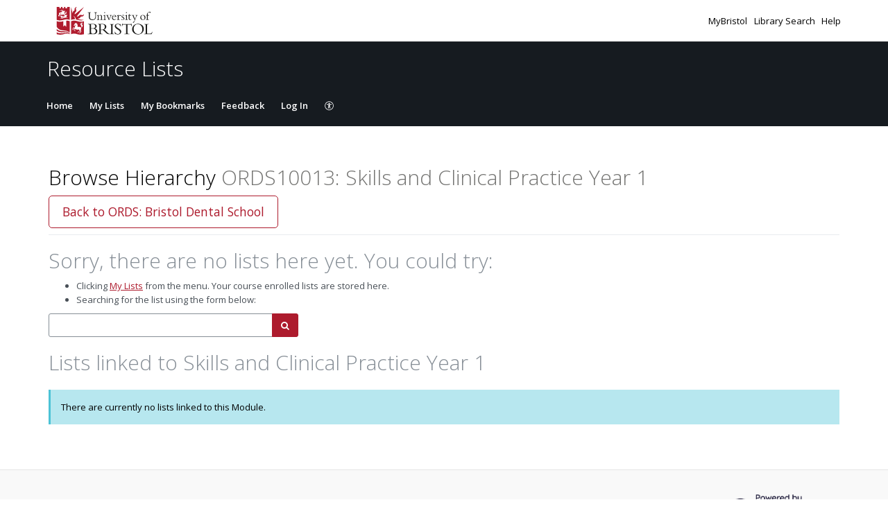

--- FILE ---
content_type: text/html; charset=UTF-8
request_url: https://bristol.rl.talis.com/modules/ords10013.html
body_size: 4938
content:
<!DOCTYPE html>
<html lang='en-GB'>

<head>
    <meta charset="utf-8">
    <meta name="viewport" content="width=device-width, initial-scale=1.0">

    <meta http-equiv="X-UA-Compatible" content="IE=edge" />
    <title>ORDS10013: Skills and Clinical Practice Year 1 | University of Bristol</title>

                <link rel="canonical" href="https://bristol.rl.talis.com/modules/ords10013.html"/>

            <link rel="stylesheet" type="text/css" href="https://static-assets-rl.talis.com/27919-43715678f/css/app.css"/>
        <link rel="stylesheet" type="text/css" href="https://static-assets-rl.talis.com/27919-43715678f/components/fontawesome/css/font-awesome.min.css">
    
    <script type='text/javascript'>var WIDGET_CONFIGURATION = new Object();
WIDGET_CONFIGURATION.EBOOK_EZPROXY_BASE_URL="https://bris.idm.oclc.org/login?qurl=";
WIDGET_CONFIGURATION.EBOOK_EZPROXY_IGNORE_URLS="{\"regexes\":[\"shibboleth\", \"vlebooks.com\", \"publishing\.cdlib\.org\", \"books\.openedition\.org\", \"marxists\.org\", \"quod\.lib\.umich\.edu\", \"archive\.org\", \"oapen\.org\", \"gutenberg\.org\"]}";
WIDGET_CONFIGURATION.VIEW_IN_CATALOGUE_BUTTON_TEXT="View in Library Search";
WIDGET_CONFIGURATION.FIND_IN_OTHER_FORMAT_BUTTON_TEXT="Find other formats/editions";
WIDGET_CONFIGURATION.FLUSH_FIND_IN_OTHER_FORMAT_BUTTON_TO_NEXT_LINE="No";

	var CONTEXT = new Object();
CONTEXT.env = "live";
CONTEXT.staticAssetPath = "https://static-assets-rl.talis.com/27919-43715678f";
CONTEXT.sId = '2ifvo79vfbaavdvvunbp47ns8e';
CONTEXT.tenant = new Object();
CONTEXT.tenant.uri = "http://readinglists.bris.ac.uk/";
CONTEXT.tenant.shortCode = "bristol";
CONTEXT.page = new Object();
CONTEXT.tenant.httpsUri = "https://bristol.rl.talis.com";
CONTEXT.tenant.requiredImportances = "warn";
CONTEXT.page.bodyId = "hierarchy-page";
CONTEXT.page.requestUri = "http://readinglists.bris.ac.uk/modules/ords10013.html";
CONTEXT.page.conceptUri = "http://readinglists.bris.ac.uk/modules/ords10013";
</script>    <link rel='stylesheet' href='https://rl.talis.com/3/bristol/css/simple_branding.css?lang=en-GB'>    <link rel="stylesheet" href="https://static-assets-rl.talis.com/27919-43715678f/css/print/print.css" type="text/css" media="print"/>
                <!-- Google tag (gtag.js) -->
            <script async src="https://www.googletagmanager.com/gtag/js?id=G-3MXH6EW5GJ"></script>
            <script>
                window.dataLayer = window.dataLayer || [];
                function gtag(){dataLayer.push(arguments);}
                gtag('js', new Date());

                const aspireGa4MeasurementIds = ["G-3MXH6EW5GJ","G-B71KJ5NE6C"];
                const aspireGa4Options = {"tenantShortCode":"bristol","isEmbeddedMode":false,"describedAs":null,"isLoggedIn":true,"pageName":"node"};
                aspireGa4MeasurementIds.forEach((ga4MeasurementId) => {
                    gtag('config', ga4MeasurementId, aspireGa4Options);
                });
            </script>
    <!-- Product Fruits not enabled for anonymous users --></head>


<body class="talis" id="hierarchy-page">
<script>  (function(s,t,a,n){s[t]||(s[t]=a,n=s[a]=function(){n.q.push(arguments)}, n.q=[],n.v=2,n.l=1*new Date)})(window,"InstanaEumObject","ineum");  ineum("reportingUrl", "https://eum-green-saas.instana.io");  ineum("key", "OiJD5fAJTFeKoVjtc5Xi5w");  ineum("meta", "project", "rl-app");  ineum("trackSessions");  ineum("meta", "tenantCode", "bristol");  ineum("meta", "isLoggedIn", "");  ineum("meta", "XRequestId", "696ca0be3f386");</script><script defer crossorigin="anonymous" src="https://eum.instana.io/eum.min.js"></script>

<header class="c-branded-header" id="header" role="banner">
    <a class="o-skip-link" href="#content">Skip to main content</a>
    <div class="c-brand__header c-brand__header--primary">
  <div class="c-brand-logo container-fluid">
            <a id="logo" href="https://bristol.rl.talis.com">
          <img 
            class="c-brand__logo"
            src="https://cust-assets-rl.talis.com/bristol/live/v2images/8b8476d5-44c1-48ed-91bf-f0c6ea879502.svg"
            alt="University of Bristol"
            width="166"
            height="40"
          />
        </a>
      
        <ul class="c-brand-links">
              <li class="c-brand-links__link">
                        <a href="https://mybristol.bris.ac.uk/">
                MyBristol
              </a>
            
                  </li>
              <li class="c-brand-links__link">
                        <a href="http://www.bris.ac.uk/library/">
                Library Search
              </a>
            
                  </li>
              <li class="c-brand-links__link">
                        <a href="http://www.bristol.ac.uk/library/use/resource-lists/">
                Help
              </a>
            
                  </li>
          </ul>
  </div>
</div>
<div class="c-brand__header c-brand__header--secondary">
  <div class="container-fluid">
    <span class="c-brand-title">
      Resource Lists
    </span>
  </div>
</div>
</header>

<!--nav area-->
<nav class="navbar navbar-default" id="navbar-new" role="navigation">

    <!-- Brand and toggle get grouped for better mobile display -->
    <div class="navbar-header">
        <button
                type="button"
                class="navbar-toggle collapsed"
                data-toggle="collapse"
                data-target="#collapsable-navbar"
                aria-expanded="false"
        >
            <span class="sr-only">Toggle navigation</span>
            <span class="icon-bar"></span>
            <span class="icon-bar"></span>
            <span class="icon-bar"></span>
        </button>
        <a class="navbar-brand"><span>University of Bristol</span></a>
    </div>

    <!-- Collect the nav links, forms, and other content for toggling -->
    <div class="collapse navbar-collapse" id="collapsable-navbar">
        <ul class="nav navbar-nav">
            <li id="navItemHome">
                <a id="lnkHome" href="/">Home</a>
            </li>
            <li id="navItemMyLists">
                <a id="lnkMyLists" href="/mylists"
                >My Lists</a>
            </li>
            <li id="navItemMyBookmarks">
                <a id="lnkMyBookmarks" href="/mybookmarks">My Bookmarks</a>
            </li>
                        <li id="navItemFeedback">
                <a id="lnkFeedback"
                   href="/feedback.html?title=Browse+Hierarchy"
                   >Feedback</a>
            </li>
                        
                            <li id="navLogin"><a id="lnkLogin" href="/auth/login">Log In</a></li>
            
            <li id="navAccessibility">
                <a href="https://support.talis.com/hc/en-gb/articles/17338751557533-Web-Accessibility-Statement" target="_blank">
                    <svg
                            aria-hidden="true"
                            focusable="false"
                            data-prefix="fal"
                            data-icon="universal-access"
                            class="svg-inline--fa fa-universal-access fa-w-16"
                            role="img"
                            xmlns="http://www.w3.org/2000/svg"
                            viewBox="0 0 512 512"
                    >
                        <path fill="currentColor"
                              d="M256 8C119.033 8 8 119.033 8 256s111.033 248 248 248 248-111.033 248-248S392.967 8 256 8zm0 464c-118.663 0-216-96.055-216-216 0-118.663 96.055-216 216-216 118.663 0 216 96.055 216 216 0 118.663-96.055 216-216 216zm139.701-299.677c2.03 8.601-3.296 17.218-11.896 19.249-31.006 7.321-59.956 13.775-88.689 17.114.535 114.852 13.167 139.988 27.255 176.036 4.02 10.289-1.063 21.888-11.352 25.906-10.296 4.022-21.89-1.069-25.906-11.352-9.319-23.841-18.551-44.565-24.271-87.277h-9.685c-5.728 42.773-14.986 63.515-24.27 87.276-4.023 10.299-15.633 15.369-25.906 11.353-10.289-4.019-15.371-15.617-11.353-25.906 14.103-36.083 26.72-61.235 27.255-176.036-28.734-3.339-57.683-9.793-88.689-17.114-8.6-2.031-13.926-10.648-11.895-19.249 2.03-8.6 10.647-13.926 19.249-11.896 105.222 24.845 135.48 24.893 240.904 0 8.599-2.022 17.218 3.297 19.249 11.896zm-177.895-42.517c0-21.094 17.1-38.193 38.194-38.193s38.194 17.1 38.194 38.193S277.094 168 256 168s-38.194-17.1-38.194-38.194z"></path>
                    </svg>
                    <span class="sr-only">
                    Accessibility                </span>
                </a>

            </li>
        </ul>
        <!-- /.navbar-collapse -->
    </div>
</nav>
<!--end nav area-->

<div class="container-fluid">
    <div class="row">
        <main id="content" class="col-md-12">
                        <div id="pageMetaArea" >
                <div class="page-header page-header--flex">
                                        <div>
                                                                                    <h1 id="pageTitle" >Browse Hierarchy                                        <span id="pageDescription" >ORDS10013: Skills and Clinical Practice Year 1</span>                                </h1>
                                                                                </div>
                                                    <div id="topRightNavBs" class="c-view-actions__wrapper">
                                <a  href="https://bristol.rl.talis.com/schools/ords" class='btn btn-lg btn-default' >Back to ORDS: Bristol Dental School</a>                            </div>
                        
                                            </div>
                </div>
                
                <div id="messages" role="alert">
                                    </div>
                <div id="main-content-container">
    
    <h2>Sorry, there are no lists here yet. You could try:</h2>
    <ul class="bulleted">
        <li>Clicking <a href="/mylists">My Lists</a> from the menu. Your course enrolled lists are stored here.</li>
        <li>Searching for the list using the form below:</li>
    </ul>
    <div class="row">
        <form class="form col-md-4" method="get" action="/search.html">
        <label for="q" class="sr-only">Search by list name</label>
        <div class="input-group">
            <input type="text" class="form-control search-query" required name="q" id="q" autocomplete="off" role="combobox" />
            <span class="input-group-btn">
                <button class="btn btn-primary" type="submit">
                    <span class="sr-only">Search</span>
                    <i class="fa fa-search" aria-hidden="true"></i>
                </button>
            </span>
        </div>
    </form>
    </div>
    
<section id="nodeLinkedLists">
    <div class="browse-hierarchy__header--secondary">
        <h2 id="Lists-header">Lists linked to Skills and Clinical Practice Year 1</h2>
            </div>

        <div class="alert alert-info">There are currently no lists linked to this Module.</div>
    

    </section>

<script type="text/javascript">
//<![CDATA[
    var showTermColumn = '1';
    var nodeParents = [];
    var nodeUri = 'http://readinglists.bris.ac.uk/modules/ords10013';
    var canRemoveNodes = false;
    var currentNode = {
        code: 'ORDS10013',
        name: 'Skills and Clinical Practice Year 1',
        nodeUri: 'http://readinglists.bris.ac.uk/modules/ords10013',
        typeLabel: 'Module',
        studentNumbers: 0    };
//]]>
</script>


        <div class="modal fade" id="add-list-modal" tabindex="-1" role="dialog" aria-modal="true" aria-labelledby="add-list-modal-title">
            <div class="modal-dialog">
                <div class="modal-content">
                    <div class="modal-header">
                        <h2 class="modal-title delta" id="add-list-modal-title">Add list to this Module</h2>
                    </div>
                    <div class="modal-body">
                        <form class="browse-hierarchy-modal__form">
    <div role="alert">
        <div id="link-to-hierarchy-modal-message--success" class="alert alert-success hidden"></div>
        <div id="link-to-hierarchy-modal-message--failure" class="alert alert-danger hidden"></div>
    </div>
    <fieldset>
        <label class="sr-only" for="qList">Search list by name</label>
        <input type="text" class="form-control search-query" id="qList"
               value="" autocomplete="off" placeholder="Start typing list name" role="combobox">
    </fieldset>
    <div id="link-to-hierarchy-list-details" class="hierarchy-add-list-modal__list-details"></div>
    <div id="link-to-hierarchy-modal-attached-nodes" class="hierarchy-add-list-modal__attached-nodes"></div>
</form>
                    </div>
                    <div class="modal-footer">
                            <button type="button" class="btn btn-default" id="modal__btn--cancel" data-dismiss="modal">Cancel</button>
    <button type="submit" class="btn btn-primary" id="link-to-hierarchy-modal-save-btn">Save</button>
                    </div>
                </div>
            </div>
        </div>
        <div class="modal fade" id="add-existing-nodes-modal" tabindex="-1" role="dialog" aria-modal="true" aria-labelledby="add-existing-nodes-modal-title">
            <div class="modal-dialog">
                <div class="modal-content">
                    <div class="modal-header">
                        <h2 class="modal-title delta" id="add-existing-nodes-modal-title">Add Existing Node</h2>
                    </div>
                    <div class="modal-body">
                        <form id="frm-add-existing-nodes" class="browse-hierarchy-modal__form">
    <div id="add-existing-nodes-modal-message" role="alert"></div>
    <div class="form-group">
        <fieldset>
            <label class="sr-only" for="add-existing-node-modal__search">Search node by name or code</label>
            <input type="text" class="form-control search-query" id="add-existing-node-modal__search"
                   value="" autocomplete="off" placeholder="Start typing node name or code" role="combobox">
        </fieldset>
    </div>
    <div id="add-to-hierarchy-modal-attached-nodes"></div>
</form>
                    </div>
                    <div class="modal-footer">
                        <div id="add-existing-nodes-modal-footer">
  <button type="button" class="btn btn-default" data-dismiss="modal">Cancel</button>
  <button type="submit" class="btn btn-primary" id="add-existing-nodes-modal-save-btn">Save</button>
</div>
                    </div>
                </div>
            </div>
        </div>
        <div class="modal fade" id="move-to-nodes-modal" tabindex="-1" role="dialog" aria-modal="true" aria-labelledby="move-to-nodes-modal-title">
            <div class="modal-dialog">
                <div class="modal-content">
                    <div class="modal-header">
                        <h2 class="modal-title delta" id="move-to-nodes-modal-title">Move node</h2>
                    </div>
                    <div class="modal-body">
                        <form class="browse-hierarchy-modal__form">
    <div id="move-to-nodes-modal-instructions" role="alert"></div>
    <div class="form-group">
        <fieldset>
            <label class="sr-only" for="move-nodes-modal__search">Search node by name or code</label>
            <input type="text" class="form-control search-query" id="move-nodes-modal__search"
                   value="" autocomplete="off" placeholder="Start typing node name or code" role="combobox">
        </fieldset>
    </div>
    <div id="move-to-nodes-modal-message"></div>
</form>
                    </div>
                    <div class="modal-footer">
                        <div id="move-to-nodes-modal-footer">
  <button type="button" class="btn btn-default" data-dismiss="modal">Cancel</a>
  <button type="submit" class="btn btn-primary" id="move-to-nodes-modal-save-btn">Save</a>
</div>
                    </div>
                </div>
            </div>
        </div>
        <div class="modal fade" id="node-confirmation-modal" tabindex="-1" role="dialog" aria-modal="true" aria-labelledby="node-confirmation-modal-title">
            <div class="modal-dialog">
                <div class="modal-content">
                    <div class="modal-header">
                        <h2 class="modal-title delta" id="node-confirmation-modal-title">Remove</h2>
                    </div>
                    <div class="modal-body">
                        <div id="node-confirmation-modal-body"></div>
                    </div>
                    <div class="modal-footer">
                        <div id="node-confirmation-modal-footer">
  <button type="button" class="btn btn-default" data-dismiss="modal">Cancel</button>
  <button type="submit" class="btn btn-primary" id="node-confirmation-modal-save-btn">Save</button>
</div>
                    </div>
                </div>
            </div>
        </div></div>
            </main>
            </div>

            <script src="https://static-assets-rl.talis.com/27919-43715678f/js/app.js"></script>
    
    <script type="text/javascript" src="https://static-assets-rl.talis.com/27919-43715678f/components/tablesorter/js/jquery.tablesorter.js"></script>
	<script type="text/javascript" src="https://static-assets-rl.talis.com/27919-43715678f/js/childNodesTable.js"></script>
	<script type="text/javascript" src="https://static-assets-rl.talis.com/27919-43715678f/js/search.js"></script>
	<script type="text/javascript" src="https://static-assets-rl.talis.com/27919-43715678f/js/attachToNode.js"></script>
	<script type="text/javascript" src="https://static-assets-rl.talis.com/27919-43715678f/js/attachToNodes.js"></script>
	<script type="text/javascript" src="https://static-assets-rl.talis.com/27919-43715678f/js/i18next.js"></script>
	<script type="text/javascript" src="https://static-assets-rl.talis.com/27919-43715678f/js/jquery.timeago.js"></script>
	<script type="text/javascript" src="https://static-assets-rl.talis.com/27919-43715678f/js/timeago.js"></script>
	<script type="text/javascript" src="https://static-assets-rl.talis.com/27919-43715678f/js/node.js"></script>
	<script type="text/javascript" src="https://static-assets-rl.talis.com/27919-43715678f/js/validationUtils.js"></script></div>

<footer class="c-branded-footer" id="footer" role="contentinfo">
    <div class="c-brand__footer container-fluid">
  <div class="c-brand__footer-text">
    <p>
      
    </p>
    <ul class="c-brand__footer-links">
          </ul>
  </div>
      
                <a
            class="c-brand__footer-logo"
            id="talislogo"
            href="https://www.talis.com/products/talis-aspire?utm_source=bristol&amp;utm_medium=rl&amp;utm_campaign=poweredby"
          >
            <img
              src="https://static-assets-rl.talis.com/27919-43715678f/images/branding/locales/en-GB/poweredByTalisAspire.png"
              alt="Powered by Talis Aspire"
              width="175"
              height="70"
            />
          </a>
        
          
    </div>

</footer>

</body>
<script async>
  WebFontConfig = {
    google: {families: ['Open+Sans:400,300,600,700']}
  };
  (function () {
    var wf = document.createElement('script');
    wf.src = ('https:' == document.location.protocol ? 'https' : 'http') +
      '://ajax.googleapis.com/ajax/libs/webfont/1/webfont.js';
    wf.type = 'text/javascript';
    wf.async = 'true';
    var s = document.getElementsByTagName('script')[0];
    s.parentNode.insertBefore(wf, s);
  })();
</script>
</html>
